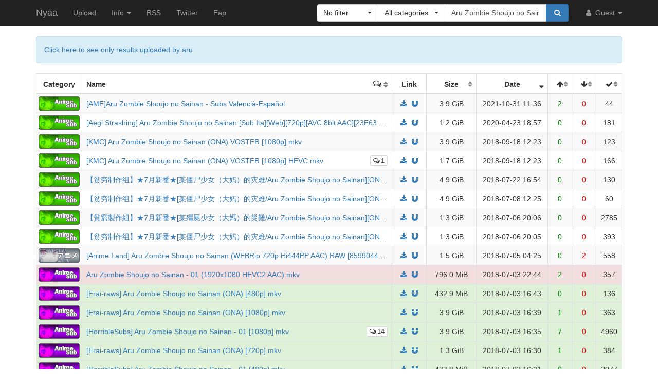

--- FILE ---
content_type: text/html; charset=utf-8
request_url: https://nyaa.si/?f=0&c=0_0&q=Aru+Zombie+Shoujo+no+Sainan
body_size: 7283
content:
<!DOCTYPE html>
<html lang="en">
	<head>
		<meta charset="utf-8">
		<title>Aru Zombie Shoujo no Sainan :: Nyaa</title>

		<meta name="viewport" content="width=480px">
		<meta http-equiv="X-UA-Compatible" content="IE=edge">
		<link rel="shortcut icon" type="image/png" href="/static/favicon.png">
		<link rel="icon" type="image/png" href="/static/favicon.png">
		<link rel="mask-icon" href="/static/pinned-tab.svg" color="#3582F7">
		<link rel="alternate" type="application/rss+xml" href="https://nyaa.si/?page=rss&amp;q=Aru+Zombie+Shoujo+no+Sainan&amp;c=0_0&amp;f=0" />

		<meta property="og:site_name" content="Nyaa">
		<meta property="og:title" content="Aru Zombie Shoujo no Sainan :: Nyaa">
		<meta property="og:image" content="/static/img/avatar/default.png">
<meta property="og:description" content="Search for 'Aru Zombie Shoujo no Sainan'">

		<!-- Bootstrap core CSS -->
		<!--
			Note: This has been customized at http://getbootstrap.com/customize/ to
			set the column breakpoint to tablet mode, instead of mobile. This is to
			make the navbar not look awful on tablets.
		-->
		<link href="/static/css/bootstrap.min.css?t=1608007388" rel="stylesheet" id="bsThemeLink">
		<link href="/static/css/bootstrap-xl-mod.css?t=1608007388" rel="stylesheet">
		<!--
			This theme changer script needs to be inline and right under the above stylesheet link to prevent FOUC (Flash Of Unstyled Content)
			Development version is commented out in static/js/main.js at the bottom of the file
		-->
		<script>function toggleDarkMode(){"dark"===localStorage.getItem("theme")?setThemeLight():setThemeDark()}function setThemeDark(){bsThemeLink.href="/static/css/bootstrap-dark.min.css?t=1608007388",localStorage.setItem("theme","dark"),document.body!==null&&document.body.classList.add('dark')}function setThemeLight(){bsThemeLink.href="/static/css/bootstrap.min.css?t=1608007388",localStorage.setItem("theme","light"),document.body!==null&&document.body.classList.remove('dark')}if("undefined"!=typeof Storage){var bsThemeLink=document.getElementById("bsThemeLink");"dark"===localStorage.getItem("theme")&&setThemeDark()}</script>
		<script>window.markdown_proxy_images=true;</script>
		<link rel="stylesheet" href="https://cdnjs.cloudflare.com/ajax/libs/bootstrap-select/1.12.2/css/bootstrap-select.min.css" integrity="sha256-an4uqLnVJ2flr7w0U74xiF4PJjO2N5Df91R2CUmCLCA=" crossorigin="anonymous" />
		<link rel="stylesheet" href="https://cdnjs.cloudflare.com/ajax/libs/font-awesome/4.7.0/css/font-awesome.min.css" integrity="sha256-eZrrJcwDc/3uDhsdt61sL2oOBY362qM3lon1gyExkL0=" crossorigin="anonymous" />

		<!-- Custom styles for this template -->
		<link href="/static/css/main.css?t=1683696976" rel="stylesheet">

		<!-- Core JavaScript -->
		<script src="https://cdnjs.cloudflare.com/ajax/libs/jquery/3.2.1/jquery.min.js" integrity="sha256-hwg4gsxgFZhOsEEamdOYGBf13FyQuiTwlAQgxVSNgt4=" crossorigin="anonymous"></script>
		<script src="https://cdnjs.cloudflare.com/ajax/libs/twitter-bootstrap/3.3.7/js/bootstrap.min.js" integrity="sha256-U5ZEeKfGNOja007MMD3YBI0A3OSZOQbeG6z2f2Y0hu8=" crossorigin="anonymous"></script>
		<script src="https://cdnjs.cloudflare.com/ajax/libs/markdown-it/8.3.1/markdown-it.min.js" integrity="sha256-3WZyZQOe+ql3pLo90lrkRtALrlniGdnf//gRpW0UQks=" crossorigin="anonymous"></script>
		<!-- Modified to not apply border-radius to selectpickers and stuff so our navbar looks cool -->
		<script src="/static/js/bootstrap-select.min.js?t=1623304983"></script>
		<script src="/static/js/main.min.js?t=1683696976"></script>

		<!-- HTML5 shim and Respond.js for IE8 support of HTML5 elements and media queries -->
		<!--[if lt IE 9]>
			<script src="https://oss.maxcdn.com/html5shiv/3.7.3/html5shiv.min.js"></script>
			<script src="https://oss.maxcdn.com/respond/1.4.2/respond.min.js"></script>
		<![endif]-->

		<link rel="search" type="application/opensearchdescription+xml" title="Nyaa.si" href="/static/search.xml">
	</head>
	<body>
		<!-- Fixed navbar -->
		<nav class="navbar navbar-default navbar-static-top navbar-inverse">
			<div class="container">
				<div class="navbar-header">
					<button type="button" class="navbar-toggle collapsed" data-toggle="collapse" data-target="#navbar" aria-expanded="false" aria-controls="navbar">
					<span class="sr-only">Toggle navigation</span>
					<span class="icon-bar"></span>
					<span class="icon-bar"></span>
					<span class="icon-bar"></span>
					</button>
					<a class="navbar-brand" href="/">Nyaa</a>
				</div><!--/.navbar-header -->
				<div id="navbar" class="navbar-collapse collapse">
					<ul class="nav navbar-nav">
						<li ><a href="/upload">Upload</a></li>
						<li class="dropdown">
							<a href="#" class="dropdown-toggle" data-toggle="dropdown" role="button" aria-haspopup="true" aria-expanded="false">
								Info
								<span class="caret"></span>
							</a>
							<ul class="dropdown-menu">
								<li ><a href="/rules">Rules</a></li>
								<li ><a href="/help">Help</a></li>
							</ul>
						</li>
						<li><a href="/?page=rss&amp;q=Aru+Zombie+Shoujo+no+Sainan&amp;c=0_0&amp;f=0">RSS</a></li>
						<li><a href="https://twitter.com/NyaaV2">Twitter</a></li>
						<li><a href="//sukebei.nyaa.si">Fap</a></li>
					</ul>

					<ul class="nav navbar-nav navbar-right">
						<li class="dropdown">
							<a href="#" class="dropdown-toggle visible-lg visible-sm visible-xs" data-toggle="dropdown" role="button" aria-haspopup="true" aria-expanded="false">
								<i class="fa fa-user fa-fw"></i>
								Guest
								<span class="caret"></span>
							</a>
							<a href="#" class="dropdown-toggle hidden-lg hidden-sm hidden-xs" data-toggle="dropdown" role="button" aria-haspopup="true" aria-expanded="false">
								<i class="fa fa-user fa-fw"></i>
								<span class="caret"></span>
							</a>
							<ul class="dropdown-menu">
								<li>
									<a href="/login">
										<i class="fa fa-sign-in fa-fw"></i>
										Login
									</a>
								</li>
								<li>
									<a href="/register">
										<i class="fa fa-pencil fa-fw"></i>
										Register
									</a>
								</li>
							</ul>
						</li>
					</ul>



					<div class="search-container visible-xs visible-sm">
						<form class="navbar-form navbar-right form" action="/" method="get">

							<input type="text" class="form-control" name="q" placeholder="Search..." value="Aru Zombie Shoujo no Sainan">
							<br>

							<select class="form-control" title="Filter" data-width="120px" name="f">
								<option value="0" title="No filter" selected>No filter</option>
								<option value="1" title="No remakes" >No remakes</option>
								<option value="2" title="Trusted only" >Trusted only</option>
							</select>

							<br>

							<select class="form-control" title="Category" data-width="200px" name="c">
								<option value="0_0" title="All categories" selected>
									All categories
								</option>
								<option value="1_0" title="Anime" >
									Anime
								</option>
								<option value="1_1" title="Anime - AMV" >
									- Anime Music Video
								</option>
								<option value="1_2" title="Anime - English" >
									- English-translated
								</option>
								<option value="1_3" title="Anime - Non-English" >
									- Non-English-translated
								</option>
								<option value="1_4" title="Anime - Raw" >
									- Raw
								</option>
								<option value="2_0" title="Audio" >
									Audio
								</option>
								<option value="2_1" title="Audio - Lossless" >
									- Lossless
								</option>
								<option value="2_2" title="Audio - Lossy" >
									- Lossy
								</option>
								<option value="3_0" title="Literature" >
									Literature
								</option>
								<option value="3_1" title="Literature - English" >
									- English-translated
								</option>
								<option value="3_2" title="Literature - Non-English" >
									- Non-English-translated
								</option>
								<option value="3_3" title="Literature - Raw" >
									- Raw
								</option>
								<option value="4_0" title="Live Action" >
									Live Action
								</option>
								<option value="4_1" title="Live Action - English" >
									- English-translated
								</option>
								<option value="4_2" title="Live Action - Idol/PV" >
									- Idol/Promotional Video
								</option>
								<option value="4_3" title="Live Action - Non-English" >
									- Non-English-translated
								</option>
								<option value="4_4" title="Live Action - Raw" >
									- Raw
								</option>
								<option value="5_0" title="Pictures" >
									Pictures
								</option>
								<option value="5_1" title="Pictures - Graphics" >
									- Graphics
								</option>
								<option value="5_2" title="Pictures - Photos" >
									- Photos
								</option>
								<option value="6_0" title="Software" >
									Software
								</option>
								<option value="6_1" title="Software - Apps" >
									- Applications
								</option>
								<option value="6_2" title="Software - Games" >
									- Games
								</option>
							</select>

							<br>

							<button class="btn btn-primary form-control" type="submit">
								<i class="fa fa-search fa-fw"></i> Search
							</button>
						</form>
					</div><!--/.search-container -->

					<form class="navbar-form navbar-right form" action="/" method="get">
						<div class="input-group search-container hidden-xs hidden-sm">
							<div class="input-group-btn nav-filter" id="navFilter-criteria">
								<select class="selectpicker show-tick" title="Filter" data-width="120px" name="f">
									<option value="0" title="No filter" selected>No filter</option>
									<option value="1" title="No remakes" >No remakes</option>
									<option value="2" title="Trusted only" >Trusted only</option>
								</select>
							</div>

							<div class="input-group-btn nav-filter" id="navFilter-category">
								<!--
									On narrow viewports, there isn't enough room to fit the full stuff in the selectpicker, so we show a full-width one on wide viewports, but squish it on narrow ones.
								-->
								<select class="selectpicker show-tick" title="Category" data-width="130px" name="c">
									<option value="0_0" title="All categories" selected>
										All categories
									</option>
									<option value="1_0" title="Anime" >
										Anime
									</option>
									<option value="1_1" title="Anime - AMV" >
										- Anime Music Video
									</option>
									<option value="1_2" title="Anime - English" >
										- English-translated
									</option>
									<option value="1_3" title="Anime - Non-English" >
										- Non-English-translated
									</option>
									<option value="1_4" title="Anime - Raw" >
										- Raw
									</option>
									<option value="2_0" title="Audio" >
										Audio
									</option>
									<option value="2_1" title="Audio - Lossless" >
										- Lossless
									</option>
									<option value="2_2" title="Audio - Lossy" >
										- Lossy
									</option>
									<option value="3_0" title="Literature" >
										Literature
									</option>
									<option value="3_1" title="Literature - English" >
										- English-translated
									</option>
									<option value="3_2" title="Literature - Non-English" >
										- Non-English-translated
									</option>
									<option value="3_3" title="Literature - Raw" >
										- Raw
									</option>
									<option value="4_0" title="Live Action" >
										Live Action
									</option>
									<option value="4_1" title="Live Action - English" >
										- English-translated
									</option>
									<option value="4_2" title="Live Action - Idol/PV" >
										- Idol/Promotional Video
									</option>
									<option value="4_3" title="Live Action - Non-English" >
										- Non-English-translated
									</option>
									<option value="4_4" title="Live Action - Raw" >
										- Raw
									</option>
									<option value="5_0" title="Pictures" >
										Pictures
									</option>
									<option value="5_1" title="Pictures - Graphics" >
										- Graphics
									</option>
									<option value="5_2" title="Pictures - Photos" >
										- Photos
									</option>
									<option value="6_0" title="Software" >
										Software
									</option>
									<option value="6_1" title="Software - Apps" >
										- Applications
									</option>
									<option value="6_2" title="Software - Games" >
										- Games
									</option>
								</select>
							</div>
							<input type="text" class="form-control search-bar" name="q" placeholder="Search..." value="Aru Zombie Shoujo no Sainan" />
							<div class="input-group-btn search-btn">
								<button class="btn btn-primary" type="submit">
									<i class="fa fa-search fa-fw"></i>
								</button>
							</div>
						</div>
					</form>
				</div><!--/.nav-collapse -->
			</div><!--/.container -->
		</nav>

		<div class="container">




<div class="alert alert-info">
	<a href="/user/aru?f=0&amp;c=0_0&amp;q=Zombie+Shoujo+no+Sainan">Click here to see only results uploaded by aru</a>
</div>

<div class="table-responsive">
	<table class="table table-bordered table-hover table-striped torrent-list">
		<thead>
			<tr>
				<th class="hdr-category text-center" style="width:80px;">Category</th>
				<th class="hdr-name" style="width:auto;">Name</th>
				<th class="hdr-comments sorting text-center" title="Comments" style="width:50px;"><a href="/?f=0&amp;c=0_0&amp;q=Aru+Zombie+Shoujo+no+Sainan&amp;s=comments&amp;o=desc"></a><i class="fa fa-comments-o"></i></th>
				<th class="hdr-link text-center" style="width:70px;">Link</th>
				<th class="hdr-size sorting text-center" style="width:100px;"><a href="/?f=0&amp;c=0_0&amp;q=Aru+Zombie+Shoujo+no+Sainan&amp;s=size&amp;o=desc"></a>Size</th>
				<th class="hdr-date sorting_desc text-center" title="In UTC" style="width:140px;"><a href="/?f=0&amp;c=0_0&amp;q=Aru+Zombie+Shoujo+no+Sainan&amp;s=id&amp;o=asc"></a>Date</th>

				<th class="hdr-seeders sorting text-center" title="Seeders" style="width:50px;"><a href="/?f=0&amp;c=0_0&amp;q=Aru+Zombie+Shoujo+no+Sainan&amp;s=seeders&amp;o=desc"></a><i class="fa fa-arrow-up" aria-hidden="true"></i></th>
				<th class="hdr-leechers sorting text-center" title="Leechers" style="width:50px;"><a href="/?f=0&amp;c=0_0&amp;q=Aru+Zombie+Shoujo+no+Sainan&amp;s=leechers&amp;o=desc"></a><i class="fa fa-arrow-down" aria-hidden="true"></i></th>
				<th class="hdr-downloads sorting text-center" title="Completed downloads" style="width:50px;"><a href="/?f=0&amp;c=0_0&amp;q=Aru+Zombie+Shoujo+no+Sainan&amp;s=downloads&amp;o=desc"></a><i class="fa fa-check" aria-hidden="true"></i></th>
			</tr>
		</thead>
		<tbody>
			<tr class="default">
				<td>
					<a href="/?c=1_3" title="Anime - Non-English-translated">
						<img src="/static/img/icons/nyaa/1_3.png" alt="Anime - Non-English-translated" class="category-icon">
					</a>
				</td>
				<td colspan="2">
					<a href="/view/1450598" title="[AMF]Aru Zombie Shoujo no Sainan - Subs Valencià-Español">[AMF]Aru Zombie Shoujo no Sainan - Subs Valencià-Español</a>
				</td>
				<td class="text-center">
					<a href="/download/1450598.torrent"><i class="fa fa-fw fa-download"></i></a>
					<a href="magnet:?xt=urn:btih:b2cef25b2dcceb0b2c7aaaf147a5b1a49a484daa&amp;dn=%5BAMF%5DAru%20Zombie%20Shoujo%20no%20Sainan%20-%20Subs%20Valenci%C3%A0-Espa%C3%B1ol&amp;tr=http%3A%2F%2Fnyaa.tracker.wf%3A7777%2Fannounce&amp;tr=udp%3A%2F%2Fopen.stealth.si%3A80%2Fannounce&amp;tr=udp%3A%2F%2Ftracker.opentrackr.org%3A1337%2Fannounce&amp;tr=udp%3A%2F%2Fexodus.desync.com%3A6969%2Fannounce&amp;tr=udp%3A%2F%2Ftracker.torrent.eu.org%3A451%2Fannounce"><i class="fa fa-fw fa-magnet"></i></a>
				</td>
				<td class="text-center">3.9 GiB</td>
				<td class="text-center" data-timestamp="1635680219">2021-10-31 11:36</td>

				<td class="text-center">2</td>
				<td class="text-center">0</td>
				<td class="text-center">44</td>
			</tr>
			<tr class="default">
				<td>
					<a href="/?c=1_3" title="Anime - Non-English-translated">
						<img src="/static/img/icons/nyaa/1_3.png" alt="Anime - Non-English-translated" class="category-icon">
					</a>
				</td>
				<td colspan="2">
					<a href="/view/1240986" title="[Aegi Strashing] Aru Zombie Shoujo no Sainan [Sub Ita][Web][720p][AVC 8bit AAC][23E63920].mkv">[Aegi Strashing] Aru Zombie Shoujo no Sainan [Sub Ita][Web][720p][AVC 8bit AAC][23E63920].mkv</a>
				</td>
				<td class="text-center">
					<a href="/download/1240986.torrent"><i class="fa fa-fw fa-download"></i></a>
					<a href="magnet:?xt=urn:btih:f0d2b0eacfebff1d1cd532951715c093b4633591&amp;dn=%5BAegi%20Strashing%5D%20Aru%20Zombie%20Shoujo%20no%20Sainan%20%5BSub%20Ita%5D%5BWeb%5D%5B720p%5D%5BAVC%208bit%20AAC%5D%5B23E63920%5D.mkv&amp;tr=http%3A%2F%2Fnyaa.tracker.wf%3A7777%2Fannounce&amp;tr=udp%3A%2F%2Fopen.stealth.si%3A80%2Fannounce&amp;tr=udp%3A%2F%2Ftracker.opentrackr.org%3A1337%2Fannounce&amp;tr=udp%3A%2F%2Fexodus.desync.com%3A6969%2Fannounce&amp;tr=udp%3A%2F%2Ftracker.torrent.eu.org%3A451%2Fannounce"><i class="fa fa-fw fa-magnet"></i></a>
				</td>
				<td class="text-center">1.2 GiB</td>
				<td class="text-center" data-timestamp="1587668264">2020-04-23 18:57</td>

				<td class="text-center">0</td>
				<td class="text-center">0</td>
				<td class="text-center">181</td>
			</tr>
			<tr class="default">
				<td>
					<a href="/?c=1_3" title="Anime - Non-English-translated">
						<img src="/static/img/icons/nyaa/1_3.png" alt="Anime - Non-English-translated" class="category-icon">
					</a>
				</td>
				<td colspan="2">
					<a href="/view/1076598" title="[KMC] Aru Zombie Shoujo no Sainan (ONA) VOSTFR [1080p].mkv">[KMC] Aru Zombie Shoujo no Sainan (ONA) VOSTFR [1080p].mkv</a>
				</td>
				<td class="text-center">
					<a href="/download/1076598.torrent"><i class="fa fa-fw fa-download"></i></a>
					<a href="magnet:?xt=urn:btih:de7299bc648fdd6fe5deab81aa8755dcf4c759dc&amp;dn=%5BKMC%5D%20Aru%20Zombie%20Shoujo%20no%20Sainan%20%28ONA%29%20VOSTFR%20%5B1080p%5D.mkv&amp;tr=http%3A%2F%2Fnyaa.tracker.wf%3A7777%2Fannounce&amp;tr=udp%3A%2F%2Fopen.stealth.si%3A80%2Fannounce&amp;tr=udp%3A%2F%2Ftracker.opentrackr.org%3A1337%2Fannounce&amp;tr=udp%3A%2F%2Fexodus.desync.com%3A6969%2Fannounce&amp;tr=udp%3A%2F%2Ftracker.torrent.eu.org%3A451%2Fannounce"><i class="fa fa-fw fa-magnet"></i></a>
				</td>
				<td class="text-center">3.9 GiB</td>
				<td class="text-center" data-timestamp="1537273414">2018-09-18 12:23</td>

				<td class="text-center">0</td>
				<td class="text-center">0</td>
				<td class="text-center">123</td>
			</tr>
			<tr class="default">
				<td>
					<a href="/?c=1_3" title="Anime - Non-English-translated">
						<img src="/static/img/icons/nyaa/1_3.png" alt="Anime - Non-English-translated" class="category-icon">
					</a>
				</td>
				<td colspan="2">
					<a href="/view/1076597#comments" class="comments" title="1 comment">
						<i class="fa fa-comments-o"></i>1</a>
					<a href="/view/1076597" title="[KMC] Aru Zombie Shoujo no Sainan (ONA) VOSTFR [1080p] HEVC.mkv">[KMC] Aru Zombie Shoujo no Sainan (ONA) VOSTFR [1080p] HEVC.mkv</a>
				</td>
				<td class="text-center">
					<a href="/download/1076597.torrent"><i class="fa fa-fw fa-download"></i></a>
					<a href="magnet:?xt=urn:btih:10d0696b9e0f5ab013f724defe447dcc4d0f34b7&amp;dn=%5BKMC%5D%20Aru%20Zombie%20Shoujo%20no%20Sainan%20%28ONA%29%20VOSTFR%20%5B1080p%5D%20HEVC.mkv&amp;tr=http%3A%2F%2Fnyaa.tracker.wf%3A7777%2Fannounce&amp;tr=udp%3A%2F%2Fopen.stealth.si%3A80%2Fannounce&amp;tr=udp%3A%2F%2Ftracker.opentrackr.org%3A1337%2Fannounce&amp;tr=udp%3A%2F%2Fexodus.desync.com%3A6969%2Fannounce&amp;tr=udp%3A%2F%2Ftracker.torrent.eu.org%3A451%2Fannounce"><i class="fa fa-fw fa-magnet"></i></a>
				</td>
				<td class="text-center">1.7 GiB</td>
				<td class="text-center" data-timestamp="1537273391">2018-09-18 12:23</td>

				<td class="text-center">0</td>
				<td class="text-center">0</td>
				<td class="text-center">166</td>
			</tr>
			<tr class="default">
				<td>
					<a href="/?c=1_3" title="Anime - Non-English-translated">
						<img src="/static/img/icons/nyaa/1_3.png" alt="Anime - Non-English-translated" class="category-icon">
					</a>
				</td>
				<td colspan="2">
					<a href="/view/1059223" title="【贫穷制作组】★7月新番★[某僵尸少女（大妈）的灾难/Aru Zombie Shoujo no Sainan][ONA][720p&amp;1080p][简繁内嵌/外挂][Fin][V2]">【贫穷制作组】★7月新番★[某僵尸少女（大妈）的灾难/Aru Zombie Shoujo no Sainan][ONA][720p&amp;1080p][简繁内嵌/外挂][Fin][V2]</a>
				</td>
				<td class="text-center">
					<a href="/download/1059223.torrent"><i class="fa fa-fw fa-download"></i></a>
					<a href="magnet:?xt=urn:btih:c8eb7619e20ca930262892b6ddb0be05884d57b9&amp;dn=%E3%80%90%E8%B4%AB%E7%A9%B7%E5%88%B6%E4%BD%9C%E7%BB%84%E3%80%91%E2%98%857%E6%9C%88%E6%96%B0%E7%95%AA%E2%98%85%5B%E6%9F%90%E5%83%B5%E5%B0%B8%E5%B0%91%E5%A5%B3%EF%BC%88%E5%A4%A7%E5%A6%88%EF%BC%89%E7%9A%84%E7%81%BE%E9%9A%BE%2FAru%20Zombie%20Shoujo%20no%20Sainan%5D%5BONA%5D%5B720p%261080p%5D%5B%E7%AE%80%E7%B9%81%E5%86%85%E5%B5%8C%2F%E5%A4%96%E6%8C%82%5D%5BFin%5D%5BV2%5D&amp;tr=http%3A%2F%2Fnyaa.tracker.wf%3A7777%2Fannounce&amp;tr=udp%3A%2F%2Fopen.stealth.si%3A80%2Fannounce&amp;tr=udp%3A%2F%2Ftracker.opentrackr.org%3A1337%2Fannounce&amp;tr=udp%3A%2F%2Fexodus.desync.com%3A6969%2Fannounce&amp;tr=udp%3A%2F%2Ftracker.torrent.eu.org%3A451%2Fannounce"><i class="fa fa-fw fa-magnet"></i></a>
				</td>
				<td class="text-center">4.9 GiB</td>
				<td class="text-center" data-timestamp="1532278449">2018-07-22 16:54</td>

				<td class="text-center">0</td>
				<td class="text-center">0</td>
				<td class="text-center">130</td>
			</tr>
			<tr class="default">
				<td>
					<a href="/?c=1_3" title="Anime - Non-English-translated">
						<img src="/static/img/icons/nyaa/1_3.png" alt="Anime - Non-English-translated" class="category-icon">
					</a>
				</td>
				<td colspan="2">
					<a href="/view/1054673" title="【贫穷制作组】★7月新番★[某僵尸少女（大妈）的灾难/Aru Zombie Shoujo no Sainan][ONA][720p&amp;1080p][简繁内嵌/外挂][Fin]">【贫穷制作组】★7月新番★[某僵尸少女（大妈）的灾难/Aru Zombie Shoujo no Sainan][ONA][720p&amp;1080p][简繁内嵌/外挂][Fin]</a>
				</td>
				<td class="text-center">
					<a href="/download/1054673.torrent"><i class="fa fa-fw fa-download"></i></a>
					<a href="magnet:?xt=urn:btih:dc22ecc6918a511850d2f8470fec5062cd23864f&amp;dn=%E3%80%90%E8%B4%AB%E7%A9%B7%E5%88%B6%E4%BD%9C%E7%BB%84%E3%80%91%E2%98%857%E6%9C%88%E6%96%B0%E7%95%AA%E2%98%85%5B%E6%9F%90%E5%83%B5%E5%B0%B8%E5%B0%91%E5%A5%B3%EF%BC%88%E5%A4%A7%E5%A6%88%EF%BC%89%E7%9A%84%E7%81%BE%E9%9A%BE%2FAru%20Zombie%20Shoujo%20no%20Sainan%5D%5BONA%5D%5B720p%261080p%5D%5B%E7%AE%80%E7%B9%81%E5%86%85%E5%B5%8C%2F%E5%A4%96%E6%8C%82%5D%5BFin%5D&amp;tr=http%3A%2F%2Fnyaa.tracker.wf%3A7777%2Fannounce&amp;tr=udp%3A%2F%2Fopen.stealth.si%3A80%2Fannounce&amp;tr=udp%3A%2F%2Ftracker.opentrackr.org%3A1337%2Fannounce&amp;tr=udp%3A%2F%2Fexodus.desync.com%3A6969%2Fannounce&amp;tr=udp%3A%2F%2Ftracker.torrent.eu.org%3A451%2Fannounce"><i class="fa fa-fw fa-magnet"></i></a>
				</td>
				<td class="text-center">4.9 GiB</td>
				<td class="text-center" data-timestamp="1531052704">2018-07-08 12:25</td>

				<td class="text-center">0</td>
				<td class="text-center">0</td>
				<td class="text-center">60</td>
			</tr>
			<tr class="default">
				<td>
					<a href="/?c=1_3" title="Anime - Non-English-translated">
						<img src="/static/img/icons/nyaa/1_3.png" alt="Anime - Non-English-translated" class="category-icon">
					</a>
				</td>
				<td colspan="2">
					<a href="/view/1054165" title="【貧窮製作組】★7月新番★[某殭屍少女（大媽）的災難/Aru Zombie Shoujo no Sainan][ONA][1080p][繁體]">【貧窮製作組】★7月新番★[某殭屍少女（大媽）的災難/Aru Zombie Shoujo no Sainan][ONA][1080p][繁體]</a>
				</td>
				<td class="text-center">
					<a href="/download/1054165.torrent"><i class="fa fa-fw fa-download"></i></a>
					<a href="magnet:?xt=urn:btih:05cd41b26878cd52151cbae964881a75eb0a6236&amp;dn=%E3%80%90%E8%B2%A7%E7%AA%AE%E8%A3%BD%E4%BD%9C%E7%B5%84%E3%80%91%E2%98%857%E6%9C%88%E6%96%B0%E7%95%AA%E2%98%85%5B%E6%9F%90%E6%AE%AD%E5%B1%8D%E5%B0%91%E5%A5%B3%EF%BC%88%E5%A4%A7%E5%AA%BD%EF%BC%89%E7%9A%84%E7%81%BD%E9%9B%A3%2FAru%20Zombie%20Shoujo%20no%20Sainan%5D%5BONA%5D%5B1080p%5D%5B%E7%B9%81%E9%AB%94%5D&amp;tr=http%3A%2F%2Fnyaa.tracker.wf%3A7777%2Fannounce&amp;tr=udp%3A%2F%2Fopen.stealth.si%3A80%2Fannounce&amp;tr=udp%3A%2F%2Ftracker.opentrackr.org%3A1337%2Fannounce&amp;tr=udp%3A%2F%2Fexodus.desync.com%3A6969%2Fannounce&amp;tr=udp%3A%2F%2Ftracker.torrent.eu.org%3A451%2Fannounce"><i class="fa fa-fw fa-magnet"></i></a>
				</td>
				<td class="text-center">1.3 GiB</td>
				<td class="text-center" data-timestamp="1530907593">2018-07-06 20:06</td>

				<td class="text-center">0</td>
				<td class="text-center">0</td>
				<td class="text-center">2785</td>
			</tr>
			<tr class="default">
				<td>
					<a href="/?c=1_3" title="Anime - Non-English-translated">
						<img src="/static/img/icons/nyaa/1_3.png" alt="Anime - Non-English-translated" class="category-icon">
					</a>
				</td>
				<td colspan="2">
					<a href="/view/1054164" title="【贫穷制作组】★7月新番★[某僵尸少女（大妈）的灾难/Aru Zombie Shoujo no Sainan][ONA][1080p][简体]">【贫穷制作组】★7月新番★[某僵尸少女（大妈）的灾难/Aru Zombie Shoujo no Sainan][ONA][1080p][简体]</a>
				</td>
				<td class="text-center">
					<a href="/download/1054164.torrent"><i class="fa fa-fw fa-download"></i></a>
					<a href="magnet:?xt=urn:btih:c684038d4db3a60b2d9d13a5f68317b6d049ca00&amp;dn=%E3%80%90%E8%B4%AB%E7%A9%B7%E5%88%B6%E4%BD%9C%E7%BB%84%E3%80%91%E2%98%857%E6%9C%88%E6%96%B0%E7%95%AA%E2%98%85%5B%E6%9F%90%E5%83%B5%E5%B0%B8%E5%B0%91%E5%A5%B3%EF%BC%88%E5%A4%A7%E5%A6%88%EF%BC%89%E7%9A%84%E7%81%BE%E9%9A%BE%2FAru%20Zombie%20Shoujo%20no%20Sainan%5D%5BONA%5D%5B1080p%5D%5B%E7%AE%80%E4%BD%93%5D&amp;tr=http%3A%2F%2Fnyaa.tracker.wf%3A7777%2Fannounce&amp;tr=udp%3A%2F%2Fopen.stealth.si%3A80%2Fannounce&amp;tr=udp%3A%2F%2Ftracker.opentrackr.org%3A1337%2Fannounce&amp;tr=udp%3A%2F%2Fexodus.desync.com%3A6969%2Fannounce&amp;tr=udp%3A%2F%2Ftracker.torrent.eu.org%3A451%2Fannounce"><i class="fa fa-fw fa-magnet"></i></a>
				</td>
				<td class="text-center">1.3 GiB</td>
				<td class="text-center" data-timestamp="1530907529">2018-07-06 20:05</td>

				<td class="text-center">0</td>
				<td class="text-center">0</td>
				<td class="text-center">393</td>
			</tr>
			<tr class="default">
				<td>
					<a href="/?c=1_4" title="Anime - Raw">
						<img src="/static/img/icons/nyaa/1_4.png" alt="Anime - Raw" class="category-icon">
					</a>
				</td>
				<td colspan="2">
					<a href="/view/1053620" title="[Anime Land] Aru Zombie Shoujo no Sainan (WEBRip 720p Hi444PP AAC) RAW [85990448].mp4">[Anime Land] Aru Zombie Shoujo no Sainan (WEBRip 720p Hi444PP AAC) RAW [85990448].mp4</a>
				</td>
				<td class="text-center">
					<a href="/download/1053620.torrent"><i class="fa fa-fw fa-download"></i></a>
					<a href="magnet:?xt=urn:btih:794fc6bccd7d84129de7e7fde70ec0081e220be6&amp;dn=%5BAnime%20Land%5D%20Aru%20Zombie%20Shoujo%20no%20Sainan%20%28WEBRip%20720p%20Hi444PP%20AAC%29%20RAW%20%5B85990448%5D.mp4&amp;tr=http%3A%2F%2Fnyaa.tracker.wf%3A7777%2Fannounce&amp;tr=udp%3A%2F%2Fopen.stealth.si%3A80%2Fannounce&amp;tr=udp%3A%2F%2Ftracker.opentrackr.org%3A1337%2Fannounce&amp;tr=udp%3A%2F%2Fexodus.desync.com%3A6969%2Fannounce&amp;tr=udp%3A%2F%2Ftracker.torrent.eu.org%3A451%2Fannounce"><i class="fa fa-fw fa-magnet"></i></a>
				</td>
				<td class="text-center">1.5 GiB</td>
				<td class="text-center" data-timestamp="1530764734">2018-07-05 04:25</td>

				<td class="text-center">0</td>
				<td class="text-center">2</td>
				<td class="text-center">558</td>
			</tr>
			<tr class="danger">
				<td>
					<a href="/?c=1_2" title="Anime - English-translated">
						<img src="/static/img/icons/nyaa/1_2.png" alt="Anime - English-translated" class="category-icon">
					</a>
				</td>
				<td colspan="2">
					<a href="/view/1053277" title="Aru Zombie Shoujo no Sainan - 01 (1920x1080 HEVC2 AAC).mkv">Aru Zombie Shoujo no Sainan - 01 (1920x1080 HEVC2 AAC).mkv</a>
				</td>
				<td class="text-center">
					<a href="/download/1053277.torrent"><i class="fa fa-fw fa-download"></i></a>
					<a href="magnet:?xt=urn:btih:c0c9a046948bb11136898096518ba8cc1d8fdc11&amp;dn=Aru%20Zombie%20Shoujo%20no%20Sainan%20-%2001%20%281920x1080%20HEVC2%20AAC%29.mkv&amp;tr=http%3A%2F%2Fnyaa.tracker.wf%3A7777%2Fannounce&amp;tr=udp%3A%2F%2Fopen.stealth.si%3A80%2Fannounce&amp;tr=udp%3A%2F%2Ftracker.opentrackr.org%3A1337%2Fannounce&amp;tr=udp%3A%2F%2Fexodus.desync.com%3A6969%2Fannounce&amp;tr=udp%3A%2F%2Ftracker.torrent.eu.org%3A451%2Fannounce"><i class="fa fa-fw fa-magnet"></i></a>
				</td>
				<td class="text-center">796.0 MiB</td>
				<td class="text-center" data-timestamp="1530657858">2018-07-03 22:44</td>

				<td class="text-center">2</td>
				<td class="text-center">0</td>
				<td class="text-center">357</td>
			</tr>
			<tr class="success">
				<td>
					<a href="/?c=1_2" title="Anime - English-translated">
						<img src="/static/img/icons/nyaa/1_2.png" alt="Anime - English-translated" class="category-icon">
					</a>
				</td>
				<td colspan="2">
					<a href="/view/1053197" title="[Erai-raws] Aru Zombie Shoujo no Sainan (ONA) [480p].mkv">[Erai-raws] Aru Zombie Shoujo no Sainan (ONA) [480p].mkv</a>
				</td>
				<td class="text-center">
					<a href="/download/1053197.torrent"><i class="fa fa-fw fa-download"></i></a>
					<a href="magnet:?xt=urn:btih:8bf81c7091e65cac3ed828c3c138d60c46cdfc15&amp;dn=%5BErai-raws%5D%20Aru%20Zombie%20Shoujo%20no%20Sainan%20%28ONA%29%20%5B480p%5D.mkv&amp;tr=http%3A%2F%2Fnyaa.tracker.wf%3A7777%2Fannounce&amp;tr=udp%3A%2F%2Fopen.stealth.si%3A80%2Fannounce&amp;tr=udp%3A%2F%2Ftracker.opentrackr.org%3A1337%2Fannounce&amp;tr=udp%3A%2F%2Fexodus.desync.com%3A6969%2Fannounce&amp;tr=udp%3A%2F%2Ftracker.torrent.eu.org%3A451%2Fannounce"><i class="fa fa-fw fa-magnet"></i></a>
				</td>
				<td class="text-center">432.9 MiB</td>
				<td class="text-center" data-timestamp="1530636215">2018-07-03 16:43</td>

				<td class="text-center">0</td>
				<td class="text-center">0</td>
				<td class="text-center">136</td>
			</tr>
			<tr class="success">
				<td>
					<a href="/?c=1_2" title="Anime - English-translated">
						<img src="/static/img/icons/nyaa/1_2.png" alt="Anime - English-translated" class="category-icon">
					</a>
				</td>
				<td colspan="2">
					<a href="/view/1053196" title="[Erai-raws] Aru Zombie Shoujo no Sainan (ONA) [1080p].mkv">[Erai-raws] Aru Zombie Shoujo no Sainan (ONA) [1080p].mkv</a>
				</td>
				<td class="text-center">
					<a href="/download/1053196.torrent"><i class="fa fa-fw fa-download"></i></a>
					<a href="magnet:?xt=urn:btih:40e40a4631a681fa36223394c4e34d2741a289c3&amp;dn=%5BErai-raws%5D%20Aru%20Zombie%20Shoujo%20no%20Sainan%20%28ONA%29%20%5B1080p%5D.mkv&amp;tr=http%3A%2F%2Fnyaa.tracker.wf%3A7777%2Fannounce&amp;tr=udp%3A%2F%2Fopen.stealth.si%3A80%2Fannounce&amp;tr=udp%3A%2F%2Ftracker.opentrackr.org%3A1337%2Fannounce&amp;tr=udp%3A%2F%2Fexodus.desync.com%3A6969%2Fannounce&amp;tr=udp%3A%2F%2Ftracker.torrent.eu.org%3A451%2Fannounce"><i class="fa fa-fw fa-magnet"></i></a>
				</td>
				<td class="text-center">3.9 GiB</td>
				<td class="text-center" data-timestamp="1530635964">2018-07-03 16:39</td>

				<td class="text-center">1</td>
				<td class="text-center">0</td>
				<td class="text-center">363</td>
			</tr>
			<tr class="success">
				<td>
					<a href="/?c=1_2" title="Anime - English-translated">
						<img src="/static/img/icons/nyaa/1_2.png" alt="Anime - English-translated" class="category-icon">
					</a>
				</td>
				<td colspan="2">
					<a href="/view/1053194#comments" class="comments" title="14 comments">
						<i class="fa fa-comments-o"></i>14</a>
					<a href="/view/1053194" title="[HorribleSubs] Aru Zombie Shoujo no Sainan - 01 [1080p].mkv">[HorribleSubs] Aru Zombie Shoujo no Sainan - 01 [1080p].mkv</a>
				</td>
				<td class="text-center">
					<a href="/download/1053194.torrent"><i class="fa fa-fw fa-download"></i></a>
					<a href="magnet:?xt=urn:btih:bccfa01ad028b215424e3cfb861839a85b20694e&amp;dn=%5BHorribleSubs%5D%20Aru%20Zombie%20Shoujo%20no%20Sainan%20-%2001%20%5B1080p%5D.mkv&amp;tr=http%3A%2F%2Fnyaa.tracker.wf%3A7777%2Fannounce&amp;tr=udp%3A%2F%2Fopen.stealth.si%3A80%2Fannounce&amp;tr=udp%3A%2F%2Ftracker.opentrackr.org%3A1337%2Fannounce&amp;tr=udp%3A%2F%2Fexodus.desync.com%3A6969%2Fannounce&amp;tr=udp%3A%2F%2Ftracker.torrent.eu.org%3A451%2Fannounce"><i class="fa fa-fw fa-magnet"></i></a>
				</td>
				<td class="text-center">3.9 GiB</td>
				<td class="text-center" data-timestamp="1530635753">2018-07-03 16:35</td>

				<td class="text-center">7</td>
				<td class="text-center">0</td>
				<td class="text-center">4960</td>
			</tr>
			<tr class="success">
				<td>
					<a href="/?c=1_2" title="Anime - English-translated">
						<img src="/static/img/icons/nyaa/1_2.png" alt="Anime - English-translated" class="category-icon">
					</a>
				</td>
				<td colspan="2">
					<a href="/view/1053193" title="[Erai-raws] Aru Zombie Shoujo no Sainan (ONA) [720p].mkv">[Erai-raws] Aru Zombie Shoujo no Sainan (ONA) [720p].mkv</a>
				</td>
				<td class="text-center">
					<a href="/download/1053193.torrent"><i class="fa fa-fw fa-download"></i></a>
					<a href="magnet:?xt=urn:btih:e3102a5a6da87e9fae9f55a8aab5007618b4d7d2&amp;dn=%5BErai-raws%5D%20Aru%20Zombie%20Shoujo%20no%20Sainan%20%28ONA%29%20%5B720p%5D.mkv&amp;tr=http%3A%2F%2Fnyaa.tracker.wf%3A7777%2Fannounce&amp;tr=udp%3A%2F%2Fopen.stealth.si%3A80%2Fannounce&amp;tr=udp%3A%2F%2Ftracker.opentrackr.org%3A1337%2Fannounce&amp;tr=udp%3A%2F%2Fexodus.desync.com%3A6969%2Fannounce&amp;tr=udp%3A%2F%2Ftracker.torrent.eu.org%3A451%2Fannounce"><i class="fa fa-fw fa-magnet"></i></a>
				</td>
				<td class="text-center">1.3 GiB</td>
				<td class="text-center" data-timestamp="1530635433">2018-07-03 16:30</td>

				<td class="text-center">1</td>
				<td class="text-center">0</td>
				<td class="text-center">384</td>
			</tr>
			<tr class="success">
				<td>
					<a href="/?c=1_2" title="Anime - English-translated">
						<img src="/static/img/icons/nyaa/1_2.png" alt="Anime - English-translated" class="category-icon">
					</a>
				</td>
				<td colspan="2">
					<a href="/view/1053185" title="[HorribleSubs] Aru Zombie Shoujo no Sainan - 01 [480p].mkv">[HorribleSubs] Aru Zombie Shoujo no Sainan - 01 [480p].mkv</a>
				</td>
				<td class="text-center">
					<a href="/download/1053185.torrent"><i class="fa fa-fw fa-download"></i></a>
					<a href="magnet:?xt=urn:btih:902dacafe57c540a08fc1402bf58eb672fc0b1c0&amp;dn=%5BHorribleSubs%5D%20Aru%20Zombie%20Shoujo%20no%20Sainan%20-%2001%20%5B480p%5D.mkv&amp;tr=http%3A%2F%2Fnyaa.tracker.wf%3A7777%2Fannounce&amp;tr=udp%3A%2F%2Fopen.stealth.si%3A80%2Fannounce&amp;tr=udp%3A%2F%2Ftracker.opentrackr.org%3A1337%2Fannounce&amp;tr=udp%3A%2F%2Fexodus.desync.com%3A6969%2Fannounce&amp;tr=udp%3A%2F%2Ftracker.torrent.eu.org%3A451%2Fannounce"><i class="fa fa-fw fa-magnet"></i></a>
				</td>
				<td class="text-center">433.8 MiB</td>
				<td class="text-center" data-timestamp="1530634918">2018-07-03 16:21</td>

				<td class="text-center">0</td>
				<td class="text-center">0</td>
				<td class="text-center">2977</td>
			</tr>
			<tr class="success">
				<td>
					<a href="/?c=1_2" title="Anime - English-translated">
						<img src="/static/img/icons/nyaa/1_2.png" alt="Anime - English-translated" class="category-icon">
					</a>
				</td>
				<td colspan="2">
					<a href="/view/1053184#comments" class="comments" title="11 comments">
						<i class="fa fa-comments-o"></i>11</a>
					<a href="/view/1053184" title="[HorribleSubs] Aru Zombie Shoujo no Sainan - 01 [720p].mkv">[HorribleSubs] Aru Zombie Shoujo no Sainan - 01 [720p].mkv</a>
				</td>
				<td class="text-center">
					<a href="/download/1053184.torrent"><i class="fa fa-fw fa-download"></i></a>
					<a href="magnet:?xt=urn:btih:eca5a382ea33ee92a5c0b93104734f684ab96745&amp;dn=%5BHorribleSubs%5D%20Aru%20Zombie%20Shoujo%20no%20Sainan%20-%2001%20%5B720p%5D.mkv&amp;tr=http%3A%2F%2Fnyaa.tracker.wf%3A7777%2Fannounce&amp;tr=udp%3A%2F%2Fopen.stealth.si%3A80%2Fannounce&amp;tr=udp%3A%2F%2Ftracker.opentrackr.org%3A1337%2Fannounce&amp;tr=udp%3A%2F%2Fexodus.desync.com%3A6969%2Fannounce&amp;tr=udp%3A%2F%2Ftracker.torrent.eu.org%3A451%2Fannounce"><i class="fa fa-fw fa-magnet"></i></a>
				</td>
				<td class="text-center">1.3 GiB</td>
				<td class="text-center" data-timestamp="1530634882">2018-07-03 16:21</td>

				<td class="text-center">0</td>
				<td class="text-center">0</td>
				<td class="text-center">7471</td>
			</tr>
			<tr class="default">
				<td>
					<a href="/?c=1_2" title="Anime - English-translated">
						<img src="/static/img/icons/nyaa/1_2.png" alt="Anime - English-translated" class="category-icon">
					</a>
				</td>
				<td colspan="2">
					<a href="/view/731803" title="[TardSubs] Aru Zombie Shoujo no Sainan">[TardSubs] Aru Zombie Shoujo no Sainan</a>
				</td>
				<td class="text-center">
					<a href="/download/731803.torrent"><i class="fa fa-fw fa-download"></i></a>
					<a href="magnet:?xt=urn:btih:cf268c109cf7c83660915749f1c010d1b5e2be3e&amp;dn=%5BTardSubs%5D%20Aru%20Zombie%20Shoujo%20no%20Sainan&amp;tr=http%3A%2F%2Fnyaa.tracker.wf%3A7777%2Fannounce&amp;tr=udp%3A%2F%2Fopen.stealth.si%3A80%2Fannounce&amp;tr=udp%3A%2F%2Ftracker.opentrackr.org%3A1337%2Fannounce&amp;tr=udp%3A%2F%2Fexodus.desync.com%3A6969%2Fannounce&amp;tr=udp%3A%2F%2Ftracker.torrent.eu.org%3A451%2Fannounce"><i class="fa fa-fw fa-magnet"></i></a>
				</td>
				<td class="text-center">2.4 MiB</td>
				<td class="text-center" data-timestamp="1441799520">2015-09-09 11:52</td>

				<td class="text-center">0</td>
				<td class="text-center">0</td>
				<td class="text-center">35</td>
			</tr>
		</tbody>
	</table>
</div>

<div class="center">
	<div class="pagination-page-info">Displaying results 1-17 out of 17 results.<br>
Please refine your search results if you can't find what you were looking for.</div>
	
</div>
		</div> <!-- /container -->

		<footer style="text-align: center;">
			<p>Dark Mode: <a href="#" id="themeToggle">Toggle</a></p>
		</footer>
	</body>
</html>